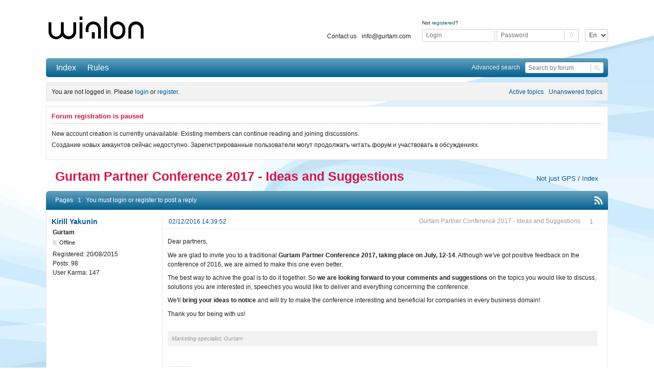

--- FILE ---
content_type: text/html; charset=utf-8
request_url: https://forum.wialon.com/viewtopic.php?pid=123600
body_size: 7774
content:
<!DOCTYPE html>
<!--[if lt IE 7 ]> <html class="oldie ie6" lang="en" dir="ltr"> <![endif]-->
<!--[if IE 7 ]>    <html class="oldie ie7" lang="en" dir="ltr"> <![endif]-->
<!--[if IE 8 ]>    <html class="oldie ie8" lang="en" dir="ltr"> <![endif]-->
<!--[if gt IE 8]><!--> <html lang="en" dir="ltr"> <!--<![endif]-->
<head>
<meta charset="utf-8" />
<script src="/block.js"></script>
<!-- Google Tag Manager -->
<script>(function(w,d,s,l,i){w[l]=w[l]||[];w[l].push(
{'gtm.start': new Date().getTime(),event:'gtm.js'}
);var f=d.getElementsByTagName(s)[0],
j=d.createElement(s),dl=l!='dataLayer'?'&l='+l:'';j.async=true;j.src=
'https://www.googletagmanager.com/gtm.js?id='+i+dl;f.parentNode.insertBefore(j,f);
})(window,document,'script','dataLayer','GTM-5XSZZBC');</script>
<!-- End Google Tag Manager -->

<script src='https://app.secureprivacy.ai/script/65d5e4f8ec0fdfbd812afd61.js'></script>

<meta name="ROBOTS" content="NOINDEX, FOLLOW" />
<title>Gurtam Partner Conference 2017 - Ideas and Suggestions | Wialon forum</title>
<link rel="alternate" type="application/rss+xml" href="https://forum.wialon.com/extern.php?action=feed&amp;tid=10696&amp;type=rss" title="RSS" />
<link rel="alternate" type="application/atom+xml" href="https://forum.wialon.com/extern.php?action=feed&amp;tid=10696&amp;type=atom" title="ATOM" />
<link rel="search" href="https://forum.wialon.com/search.php" title="Search" />
<link rel="author" href="https://forum.wialon.com/userlist.php" title="User list" />

<link rel="stylesheet" type="text/css" media="screen" href="https://forum.wialon.com/extensions/pun_karma/styles.css" />
<link rel="canonical" href="https://forum.wialon.com/viewtopic.php?id=10696" />
<link rel="stylesheet" type="text/css" media="screen" href="https://forum.wialon.com/style/Oxygen/Oxygen.min.css?v=672fd36bd05306fae74d47a0c204d6ab" />
<link rel="stylesheet" type="text/css" media="screen" href="https://forum.wialon.com/extensions/gurtam_collapse_categories/css/gurtam_collapse_categories.css?v=b81233ffe2ba1e5ca2babcfa26c20073" />
<link rel="stylesheet" type="text/css" media="screen" href="https://forum.wialon.com/extensions/gurtam_design/js/selectric/style.css?v.1" />
<link rel="stylesheet" type="text/css" media="screen" href="https://forum.wialon.com/extensions/gurtam_design/css/Gurtam.min.css?v.1.4" />
<link rel="stylesheet" type="text/css" media="screen" href="https://forum.wialon.com/extensions/pun_bbcode/css/Oxygen/pun_bbcode.min.css?v=b81233ffe2ba1e5ca2babcfa26c20073" />
<link rel="stylesheet" type="text/css" media="screen" href="https://forum.wialon.com/extensions/pun_bbcode_gurtam/css/Oxygen/pun_bbcode_gurtam.min.css?v=b81233ffe2ba1e5ca2babcfa26c20073" />
<link rel="stylesheet" type="text/css" media="all" href="https://forum.wialon.com/extensions/gurtam_userslist/css/gurtam_userslist.css?v=b81233ffe2ba1e5ca2babcfa26c20073" />
<link rel="stylesheet" type="text/css" media="all" href="https://forum.wialon.com/extensions/pun_attachment/css/Oxygen/style.css?v=b81233ffe2ba1e5ca2babcfa26c20073" />
<link rel="stylesheet" type="text/css" media="all" href="https://forum.wialon.com/extensions/pun_attachment/bower_components/blueimp-gallery/css/blueimp-gallery.css?v=b81233ffe2ba1e5ca2babcfa26c20073" />
<link rel="stylesheet" type="text/css" media="all" href="https://forum.wialon.com/extensions/pun_attachment/bower_components/blueimp-gallery/css/blueimp-gallery-indicator.css?v=b81233ffe2ba1e5ca2babcfa26c20073" />
<noscript><style>#pun_bbcode_bar { display: none; }</style></noscript>
<style>#pun_bbcode_bar #pun_bbcode_button_fancy_spoiler.image{background:url("https://forum.wialon.com/extensions/fancy_spoiler/css/Oxygen/img/spoiler.png") 50% 50% no-repeat}.fancy_spoiler_switcher{border:solid 1px #eee!important;border-radius:.2em;background:#fff;padding:.5em .75em;margin:.75em 1em}.fancy_spoiler_switcher_header{color:#cb4b16;cursor:pointer;-moz-user-select:none;-webkit-user-select:none;user-select:none}.fancy_spoiler{margin-top:.7em!important;padding-top:.7em!important;color:#333;border-top:dashed 1px #eee!important}</style>
<style>#pun_bbcode_bar #pun_bbcode_button_fancy_media.image { background: url("https://forum.wialon.com/extensions/fancy_media/css/Oxygen/img/media.png") 50% 50% no-repeat; }</style>
<link rel="stylesheet" type="text/css" media="all" href="https://forum.wialon.com/extensions/topic_month_views/css/topic_month_views.css?v=b81233ffe2ba1e5ca2babcfa26c20073" />
<link rel="stylesheet" type="text/css" media="screen" href="https://forum.wialon.com/extensions/fancy_scroll_to_top/css/Oxygen/fancy_scroll_to_top.min.css?v=b81233ffe2ba1e5ca2babcfa26c20073" />
<link rel="stylesheet" type="text/css" media="all" href="https://forum.wialon.com/extensions/gurtam_keep_track_forums_and_topics/css/gurtam_keep_track_forums_and_topics.css?v=b81233ffe2ba1e5ca2babcfa26c20073" />
<link rel="stylesheet" type="text/css" media="all" href="https://forum.wialon.com/extensions/fancy_prettify/css/Oxygen/fancy_prettify.min.css?v=b81233ffe2ba1e5ca2babcfa26c20073" />
<style>.fancy_spoiler { display: none; padding: .35em 0; }</style>
<noscript><style>.fancy_spoiler {
							display: block;
							padding: 0.35em 0;
							border: none !important;
							margin: 0 !important;
						}

						.fancy_spoiler_switcher {
							border: none !important;
							background: inherit !important;
							margin: 0 !important;
							padding: 0;
						}

						.fancy_spoiler_switcher_header {
							display: none;
						}</style></noscript>
<link rel="stylesheet" type="text/css" media="all" href="https://forum.wialon.com/extensions/gurtam_language_partitions/css/gurtam_language_partitions.css?v=b81233ffe2ba1e5ca2babcfa26c20073" />
<style>.entry-content div.fancy_media_player {
						max-width: 60em !important;
						overflow: none !important; }</style>
<link rel="stylesheet" type="text/css" media="all" href="https://forum.wialon.com/extensions/gurtam_fix_topic/css/Oxygen/style.css?v=b81233ffe2ba1e5ca2babcfa26c20073" />
<link rel="stylesheet" type="text/css" media="all" href="https://forum.wialon.com/extensions/products/css/Oxygen/products.css?v=b81233ffe2ba1e5ca2babcfa26c20073" />
<link rel="stylesheet" type="text/css" media="all" href="https://forum.wialon.com/extensions/gurtam_stats/vendor/picker.js/themes/classic.css?v=b81233ffe2ba1e5ca2babcfa26c20073" />
<link rel="stylesheet" type="text/css" media="all" href="https://forum.wialon.com/extensions/gurtam_stats/vendor/picker.js/themes/classic.date.css?v=b81233ffe2ba1e5ca2babcfa26c20073" />
<link rel="stylesheet" type="text/css" media="all" href="https://forum.wialon.com/extensions/pun_attachment/css/Oxygen/pun_attachment.min.css?v=b81233ffe2ba1e5ca2babcfa26c20073" />
<link rel="stylesheet" type="text/css" media="screen" href="https://forum.wialon.com/extensions/gurtam_topic_tags/style/Oxygen/pun_tags.css?v=b81233ffe2ba1e5ca2babcfa26c20073" />
<link rel="stylesheet" type="text/css" media="screen" href="https://forum.wialon.com/extensions/fancy_stop_spam/css/Oxygen/fancy_stop_spam.css?v=b81233ffe2ba1e5ca2babcfa26c20073" />

</head>
<body>
	<!-- Google Tag Manager (noscript) -->
	<noscript><iframe src="https://www.googletagmanager.com/ns.html?id=GTM-5XSZZBC" height="0" width="0" style="display:none;visibility:hidden"></iframe></noscript>
	<!-- End Google Tag Manager (noscript) -->

	<div id="brd-messages" class="brd"></div>

	<div id="brd-wrap" class="brd">
	<div id="brd-viewtopic" class="brd-page paged-page">
	<div id="brd-head" class="gen-content">
		<p id="brd-access"><a href="#brd-main">Skip to forum content</a></p>
		<p id="brd-title"><div id="brd-title-logo"><a href="/"><img src="/img/logo/wialon.svg"></a></div><div id="brd-title-login"><select class="without_selectric languageSelect"><option>En</option><option>Ru</option><option>Es</option></select>
                                <form action="https://forum.wialon.com/login.php" method="post" autocomplete="off">
                                    <p>Not <a href="https://forum.wialon.com/register.php">registered</a>?</p>
                                    <div class="brd-title-login-div">
                                        <input type="text" maxlength="25" name="req_username" placeholder="Login"/>
                                        <input type="password" name="req_password" placeholder="Password"/>
                                        <input type="submit" value=""/>
                                        <input type="hidden" value="7f18be3c7dff888fb1e46c6be76a18919da18a8f" name="csrf_token" />
                                        <input type="hidden" value="1" name="save_pass" />
                                        <input type="hidden" value="1" name="form_sent" />
                                    </div>
                                </form><ul class="header-links"><li><a href="https://gurtam.com/en/contacts">Contact us</a></li><li><a href="mailto:info@gurtam.com">info@gurtam.com</a></li></ul></div></p>
		
	</div>
	<div id="brd-navlinks" class="gen-content">
		<ul>
		<li id="navindex"><a href="https://forum.wialon.com/">Index</a></li>
		<li id="navrules"><a href="https://forum.wialon.com/misc.php?action=rules">Rules</a></li>
	</ul>
		
        <div id="search-field"><div class="advanced_search"><a href="https://forum.wialon.com/search.php?advanced=1">Advanced search</a></div><form action="/search.php"><input type="hidden" name="action" value="search"/><input type="text" name="keywords" placeholder="Search by forum"/><input type="submit" value=""/></form></div>
	</div>
	<div id="brd-visit" class="gen-content">
		<p id="welcome"><span>You are not logged in.</span> <span>Please <a href="/login.php">login</a> or <a href="/register.php">register</a>.</span></p>
		<p id="visit-links" class="options"><span id="visit-recent" class="first-item"><a href="https://forum.wialon.com/search.php?action=show_recent" title="Find topics which contain recent posts.">Active topics</a></span> <span id="visit-unanswered"><a href="https://forum.wialon.com/search.php?action=show_unanswered" title="Find topics which have not been replied to.">Unanswered topics</a></span></p>
	</div>
		<div class="hc-banner">
            <!-- hc_banner -->
		</div>
		<!--<div>-->
           <!-- gurtam 22th anniversary -->
		<!--</div>-->
	<div>
		<!-- gurtam 3,5 mln unit was connected -->
	</div>
		<div id="brd-announcement" class="gen-content">
	<h1 class="hn"><span>Forum registration is paused</span></h1>
	<div class="content"><p>New account creation is currently unavailable. Existing members can continue reading and joining discussions.<br/>
<hr/>
Создание новых аккаунтов сейчас недоступно. Зарегистрированные пользователи могут продолжать читать форум и участвовать в обсуждениях.</p></div>
</div>

	<div class="hr"><hr /></div>
	<div id="brd-main">
		<h1 class="main-title"><a class="permalink" href="https://forum.wialon.com/viewtopic.php?id=10696" rel="bookmark" title="Gurtam Partner Conference 2017 - Ideas and Suggestions">Gurtam Partner Conference 2017 - Ideas and Suggestions</a></h1>

		<div id="brd-crumbs-top" class="crumbs">
	<p><div class="crumb crumb-main">Gurtam Partner Conference 2017 - Ideas and Suggestions</div><div class="crumb-other"><span class="crumb"><a href="https://forum.wialon.com/viewforum.php?id=69">Not just GPS</a><span> / </span></span> <span class="crumb"><a href="https://forum.wialon.com/">Index</a></span> </div></p>
</div>
		
		<div id="brd-pagepost-top" class="main-pagepost gen-content">
	<p class="paging"><span class="pages">Pages</span> <strong class="first-item">1</strong></p>
	<p class="posting">You must <a href="https://forum.wialon.com/login.php">login</a> or <a href="https://forum.wialon.com/register.php">register</a> to post a reply</p>
	<span class="feed first-item"><a class="feed" href="https://forum.wialon.com/extern.php?action=feed&amp;tid=10696&amp;type=rss"></a></span>
</div>
		<div class="main-head">
		<span class="hn db"><span></span></span>
	</div>
    	<div id="forum69" class="main-content main-topic">
		<div class="post odd firstpost topicpost" style="position: relative;">
			<div id="p123411" class="posthead">
				<div class="hn post-ident">
                    <span class="post-num">1</span><span class="post-byline"><span>Topic by </span><a class="user-quote" data-user-id="78650" data-user-id="78650" title="Quote user" href="#">Kirill Yakunin</a></span>                    <h2><span class="post-link"><a class="permalink" rel="bookmark" title="Gurtam Partner Conference 2017 - Ideas and Suggestions" href="https://forum.wialon.com/viewtopic.php?pid=123411#p123411">02/12/2016 14:39:52</a></span><span class="post-title topic-subject">Gurtam Partner Conference 2017 - Ideas and Suggestions</span></h2>
                                    </div>
			</div>
			<div class="postbody">
				<div class="post-author">
					<ul class="author-ident">
						<li class="username"><a title="Go to Kirill Yakunin's profile" href="https://forum.wialon.com/profile.php?id=78650">Kirill Yakunin</a></li>
						<li class="usertitle"><span>Gurtam</span></li>
						<li class="userstatus"><span>Offline</span></li>
					</ul>
					<ul class="author-info">
						<li><span>Registered: <strong>20/08/2015</strong></span></li>
						<li><span>Posts: <strong>98</strong></span></li>
						<li><span>User Karma: <strong>147</strong></span></li>
					</ul>
				</div>
				<div class="post-entry">
					<h4 id="pc123411" class="entry-title hn">Topic: Gurtam Partner Conference 2017 - Ideas and Suggestions</h4>
					<div class="entry-content">
						<p>Dear partners,</p><p>We are glad to invite you to a traditional <strong>Gurtam Partner Conference 2017, taking place on July, 12-14</strong>. Although we&#039;ve got positive feedback on the conference of 2016, we are aimed to make this one even better. </p><p>The best way to achive the goal is to do it together. So <strong>we are looking forward to your comments and suggestions</strong> on the topics you would like to discuss, solutions you are interested in, speeches you would like to deliver and everything concerning the conference. </p><p>We&#039;ll <strong>bring your ideas to notice</strong> and will try to make the conference interesting and beneficial for companies in every business domain!</p><p>Thank you for being with us!</p>
						<div class="sig-content"><span class="sig-line"><!-- --></span>Marketing specialist, Gurtam</div>
					</div>
				</div>
			</div>
			<div class="postfoot">
				<div class="post-options">
					<p class="post-contacts"><span class="user-profile"><a href="https://forum.wialon.com/profile.php?id=78650">Profile</a></span></p>
					<p class="voted_users pk_tooltip"><a href="https://forum.wialon.com/profile.php?id=2917">wwbusch aka Buwo</a>, <a href="https://forum.wialon.com/profile.php?id=18259">smal</a>, <a href="https://forum.wialon.com/profile.php?id=19368">Olga Filonchuk</a>, <a href="https://forum.wialon.com/profile.php?id=36650">Chaplinskaya Ekaterina</a>, <a href="https://forum.wialon.com/profile.php?id=42228">ysv</a>, <a href="https://forum.wialon.com/profile.php?id=81806">anis</a>, <a href="https://forum.wialon.com/profile.php?id=116013">vave</a></p><div class="post-karma-wrap pk_tooltip"><span class="post-karma"><span class="post-counter">+7</span><a class="disactive-plus" href="" title = "You don't have enough rights for taking part in voting." onclick = "javascript: return false;"></a></span></div>
				</div>
			</div>
		</div>
		<div class="post even replypost" style="position: relative;">
			<div id="p123433" class="posthead">
				<div class="hn post-ident">
                    <span class="post-num">2</span><span class="post-byline"><span>Reply by </span><a class="user-quote" data-user-id="2917" data-user-id="2917" title="Quote user" href="#">wwbusch aka Buwo</a></span>                    <h2><span class="post-link"><a class="permalink" rel="bookmark" title="Gurtam Partner Conference 2017 - Ideas and Suggestions" href="https://forum.wialon.com/viewtopic.php?pid=123433#p123433">02/12/2016 20:32:17</a></span><span class="post-title topic-subject">Gurtam Partner Conference 2017 - Ideas and Suggestions</span></h2>
                                    </div>
			</div>
			<div class="postbody">
				<div class="post-author">
					<ul class="author-ident">
						<li class="useravatar"><img src="https://forum.wialon.com/img/avatars/2917.jpg" width="164" height="164" alt="wwbusch aka Buwo" /></li>
						<li class="username"><a title="Go to wwbusch aka Buwo's profile" href="https://forum.wialon.com/profile.php?id=2917">wwbusch aka Buwo</a></li>
						<li class="usertitle"><span>Gurtam Partner</span></li>
						<li class="userstatus"><span>Offline</span></li>
					</ul>
					<ul class="author-info">
						<li><span>From: <strong>Hamburg / Germany</strong></span></li>
						<li><span>Registered: <strong>18/11/2011</strong></span></li>
						<li><span>Posts: <strong>916</strong></span></li>
						<li><span>User Karma: <strong>412</strong></span></li>
					</ul>
				</div>
				<div class="post-entry">
					<h4 id="pc123433" class="entry-title hn">Re: Gurtam Partner Conference 2017 - Ideas and Suggestions</h4>
					<div class="entry-content">
						<p>would like to have some best practice workshop... in generall workshops are interesting...<br />also the time for looking for new hardware was was not enough for me this year...</p><p>so waiting for july 2017 ;-)<br />Wolf</p>
						<div class="sig-content"><span class="sig-line"><!-- --></span>Politeness dictates it to write his name on a post</div>
					</div>
				</div>
			</div>
			<div class="postfoot">
				<div class="post-options">
					<p class="post-contacts"><span class="user-url first-item"><a class="external" href="http://www.mycarcontrol.de"><span>wwbusch aka Buwo's</span> Website</a></span> <span class="user-profile"><a href="https://forum.wialon.com/profile.php?id=2917">Profile</a></span></p>
					<p class="voted_users pk_tooltip"><a href="https://forum.wialon.com/profile.php?id=17775">Volha Smirnova</a>, <a href="https://forum.wialon.com/profile.php?id=19368">Olga Filonchuk</a>, <a href="https://forum.wialon.com/profile.php?id=42228">ysv</a></p><div class="post-karma-wrap pk_tooltip"><span class="post-karma"><span class="post-counter">+3</span><a class="disactive-plus" href="" title = "You don't have enough rights for taking part in voting." onclick = "javascript: return false;"></a></span></div>
				</div>
			</div>
		</div>
		<div class="post odd replypost" style="position: relative;">
			<div id="p123565" class="posthead">
				<div class="hn post-ident">
                    <span class="post-num">3</span><span class="post-byline"><span>Reply by </span><a class="user-quote" data-user-id="1107" data-user-id="1107" title="Quote user" href="#">online</a></span>                    <h2><span class="post-link"><a class="permalink" rel="bookmark" title="Gurtam Partner Conference 2017 - Ideas and Suggestions" href="https://forum.wialon.com/viewtopic.php?pid=123565#p123565">05/12/2016 21:13:41</a></span><span class="post-title topic-subject">Gurtam Partner Conference 2017 - Ideas and Suggestions</span></h2>
                                    </div>
			</div>
			<div class="postbody">
				<div class="post-author">
					<ul class="author-ident">
						<li class="useravatar"><img src="https://forum.wialon.com/img/avatars/1107.jpg" width="164" height="53" alt="online" /></li>
						<li class="username"><a title="Go to online's profile" href="https://forum.wialon.com/profile.php?id=1107">online</a></li>
						<li class="usertitle"><span>Gurtam Partner</span></li>
						<li class="userstatus"><span>Offline</span></li>
					</ul>
					<ul class="author-info">
						<li><span>From: <strong>Украина, Киев</strong></span></li>
						<li><span>Registered: <strong>29/01/2011</strong></span></li>
						<li><span>Posts: <strong>36</strong></span></li>
						<li>Products:  <a class="marked wialon_hosting" href="#" onclick="javascript: return false;" title="Wialon Hosting: Web-based GPS fleet tracking system" style="cursor: default;background-color: #ED2652">Wialon Hosting</a><a class="marked wialon_pro" href="#" onclick="javascript: return false;" title="Wialon Pro: Server GPS fleet tracking solution" style="cursor: default;background-color: #00608F">Wialon Pro</a><a class="marked wialon_local" href="#" onclick="javascript: return false;" title="Wialon Local: Server solution for GPS tracking" style="cursor: default;background-color: #87d3dc">Wialon Local</a><a class="marked flespi" href="#" onclick="javascript: return false;" title="flespi: Telematics backend platform" style="cursor: default;background-color: #ff001f">flespi</a></li>
						<li><span>User Karma: <strong>1</strong></span></li>
					</ul>
				</div>
				<div class="post-entry">
					<h4 id="pc123565" class="entry-title hn">Re: Gurtam Partner Conference 2017 - Ideas and Suggestions</h4>
					<div class="entry-content">
						<p>Eastern Europe can also participate ?</p>
						<div class="sig-content"><span class="sig-line"><!-- --></span>C уважением, Роман<br />ООО Ю ОНЛАЙН Украина<br /><a href="http://www.uonline.com.ua" rel="nofollow">www.uonline.com.ua</a><br /><a href="http://www.виалон.com" rel="nofollow">www.виалон.com</a></div>
					</div>
				</div>
			</div>
			<div class="postfoot">
				<div class="post-options">
					<p class="post-contacts"><span class="user-url first-item"><a class="external" href="http://www.uonline.com.ua"><span>online's</span> Website</a></span> <span class="user-profile"><a href="https://forum.wialon.com/profile.php?id=1107">Profile</a></span></p>
					<div class="post-karma-wrap pk_tooltip"><span class="post-karma"><span class="post-counter">0</span><a class="disactive-plus" href="" title = "You don't have enough rights for taking part in voting." onclick = "javascript: return false;"></a></span></div>
				</div>
			</div>
		</div>
		<div class="post even replypost" style="position: relative;">
			<div id="p123586" class="posthead">
				<div class="hn post-ident">
                    <span class="post-num">4</span><span class="post-byline"><span>Reply by </span><a class="user-quote" data-user-id="17775" data-user-id="17775" title="Quote user" href="#">Volha Smirnova</a></span>                    <h2><span class="post-link"><a class="permalink" rel="bookmark" title="Gurtam Partner Conference 2017 - Ideas and Suggestions" href="https://forum.wialon.com/viewtopic.php?pid=123586#p123586">06/12/2016 09:56:34</a></span><span class="post-title topic-subject">Gurtam Partner Conference 2017 - Ideas and Suggestions</span></h2>
                                    </div>
			</div>
			<div class="postbody">
				<div class="post-author">
					<ul class="author-ident">
						<li class="username"><a title="Go to Volha Smirnova's profile" href="https://forum.wialon.com/profile.php?id=17775">Volha Smirnova</a></li>
						<li class="usertitle"><span>Gurtam</span></li>
						<li class="userstatus"><span>Offline</span></li>
					</ul>
					<ul class="author-info">
						<li><span>From: <strong>Minsk, Belarus</strong></span></li>
						<li><span>Registered: <strong>10/04/2013</strong></span></li>
						<li><span>Posts: <strong>33</strong></span></li>
						<li><span>User Karma: <strong>17</strong></span></li>
					</ul>
				</div>
				<div class="post-entry">
					<h4 id="pc123586" class="entry-title hn">Re: Gurtam Partner Conference 2017 - Ideas and Suggestions</h4>
					<div class="entry-content">
						<div class="quotebox"><cite>online wrote:</cite><blockquote><p>Eastern Europe can also participate ?</p></blockquote></div><p>partners from Eastern Europe will be invited to participate in the Telematics 2017 RU, to be held in August. <br /><a href="https://gurtam.com/ru/marketing" >https://gurtam.com/ru/marketing</a></p>
						<div class="sig-content"><span class="sig-line"><!-- --></span>Best,<br />Volha Smirnova<br />Sales Middle East<br />Gurtam</div>
					</div>
				</div>
			</div>
			<div class="postfoot">
				<div class="post-options">
					<p class="post-contacts"><span class="user-profile"><a href="https://forum.wialon.com/profile.php?id=17775">Profile</a></span></p>
					<div class="post-karma-wrap pk_tooltip"><span class="post-karma"><span class="post-counter">0</span><a class="disactive-plus" href="" title = "You don't have enough rights for taking part in voting." onclick = "javascript: return false;"></a></span></div>
				</div>
			</div>
		</div>
		<div class="post odd replypost" style="position: relative;">
			<div id="p123600" class="posthead">
				<div class="hn post-ident">
                    <span class="post-num">5</span><span class="post-byline"><span>Reply by </span><a class="user-quote" data-user-id="639" data-user-id="639" title="Quote user" href="#">GoGPS</a></span>                    <h2><span class="post-link"><a class="permalink" rel="bookmark" title="Gurtam Partner Conference 2017 - Ideas and Suggestions" href="https://forum.wialon.com/viewtopic.php?pid=123600#p123600">06/12/2016 11:38:54</a></span><span class="post-title topic-subject">Gurtam Partner Conference 2017 - Ideas and Suggestions</span></h2>
                                    </div>
			</div>
			<div class="postbody">
				<div class="post-author">
					<ul class="author-ident">
						<li class="username"><a title="Go to GoGPS's profile" href="https://forum.wialon.com/profile.php?id=639">GoGPS</a></li>
						<li class="usertitle"><span>Gurtam Partner</span></li>
						<li class="userstatus"><span>Offline</span></li>
					</ul>
					<ul class="author-info">
						<li><span>From: <strong>Tallinn</strong></span></li>
						<li><span>Registered: <strong>08/11/2010</strong></span></li>
						<li><span>Posts: <strong>1,998</strong></span></li>
						<li>Products:  <a class="marked wialon_local" href="#" onclick="javascript: return false;" title="Wialon Local: Server solution for GPS tracking" style="cursor: default;background-color: #87d3dc">Wialon Local</a></li>
						<li><span>User Karma: <strong>197</strong></span></li>
					</ul>
				</div>
				<div class="post-entry">
					<h4 id="pc123600" class="entry-title hn">Re: Gurtam Partner Conference 2017 - Ideas and Suggestions</h4>
					<div class="entry-content">
						<p><strong>Volha Smirnova</strong> <br />We want participate in the Telematics 2017 RU</p><p>This is possible?</p>
						<div class="sig-content"><span class="sig-line"><!-- --></span>Eduard Vald / GoGPS Service<br /><a href="http://www.gogps.eu" rel="nofollow">www.gogps.eu</a><br />eduard.vald@gogps.eu</div>
					</div>
				</div>
			</div>
			<div class="postfoot">
				<div class="post-options">
					<p class="post-contacts"><span class="user-url first-item"><a class="external" href="http://www.gogps.eu"><span>GoGPS's</span> Website</a></span> <span class="user-profile"><a href="https://forum.wialon.com/profile.php?id=639">Profile</a></span></p>
					<div class="post-karma-wrap pk_tooltip"><span class="post-karma"><span class="post-counter">0</span><a class="disactive-plus" href="" title = "You don't have enough rights for taking part in voting." onclick = "javascript: return false;"></a></span></div>
				</div>
			</div>
		</div>
		<div class="post even replypost" style="position: relative;">
			<div id="p125375" class="posthead">
				<div class="hn post-ident">
                    <span class="post-num">6</span><span class="post-byline"><span>Reply by </span><a class="user-quote" data-user-id="126535" data-user-id="126535" title="Quote user" href="#">peterchalhoub</a></span>                    <h2><span class="post-link"><a class="permalink" rel="bookmark" title="Gurtam Partner Conference 2017 - Ideas and Suggestions" href="https://forum.wialon.com/viewtopic.php?pid=125375#p125375">11/01/2017 20:03:44</a></span><span class="post-title topic-subject">Gurtam Partner Conference 2017 - Ideas and Suggestions</span></h2>
                                    </div>
			</div>
			<div class="postbody">
				<div class="post-author">
					<ul class="author-ident">
						<li class="username"><a title="Go to peterchalhoub's profile" href="https://forum.wialon.com/profile.php?id=126535">peterchalhoub</a></li>
						<li class="usertitle"><span>Wialon fan club</span></li>
						<li class="userstatus"><span>Offline</span></li>
					</ul>
					<ul class="author-info">
						<li><span>From: <strong>Lebanon</strong></span></li>
						<li><span>Registered: <strong>11/01/2017</strong></span></li>
						<li><span>Posts: <strong>10</strong></span></li>
						<li><span>User Karma: <strong>4</strong></span></li>
					</ul>
				</div>
				<div class="post-entry">
					<h4 id="pc125375" class="entry-title hn">Re: Gurtam Partner Conference 2017 - Ideas and Suggestions</h4>
					<div class="entry-content">
						<p>Looking forward to it <img src="https://forum.wialon.com/img/smilies/smile.png" width="15" height="15" alt="smile" />)</p>
					</div>
				</div>
			</div>
			<div class="postfoot">
				<div class="post-options">
					<p class="post-contacts"><span class="user-profile"><a href="https://forum.wialon.com/profile.php?id=126535">Profile</a></span></p>
					<p class="voted_users pk_tooltip"><a href="https://forum.wialon.com/profile.php?id=2917">wwbusch aka Buwo</a></p><div class="post-karma-wrap pk_tooltip"><span class="post-karma"><span class="post-counter">+1</span><a class="disactive-plus" href="" title = "You don't have enough rights for taking part in voting." onclick = "javascript: return false;"></a></span></div>
				</div>
			</div>
		</div>
		<div class="post odd lastpost replypost" style="position: relative;">
			<div id="p130028" class="posthead">
				<div class="hn post-ident">
                    <span class="post-num">7</span><span class="post-byline"><span>Reply by </span><a class="user-quote" data-user-id="6404" data-user-id="6404" title="Quote user" href="#">Anna from Gurtam</a></span>                    <h2><span class="post-link"><a class="permalink" rel="bookmark" title="Gurtam Partner Conference 2017 - Ideas and Suggestions" href="https://forum.wialon.com/viewtopic.php?pid=130028#p130028">21/03/2017 12:00:11</a></span><span class="post-title topic-subject">Gurtam Partner Conference 2017 - Ideas and Suggestions</span></h2>
                                    </div>
			</div>
			<div class="postbody">
				<div class="post-author">
					<ul class="author-ident">
						<li class="useravatar"><img src="https://forum.wialon.com/img/avatars/6404.png" width="164" height="29" alt="Anna from Gurtam" /></li>
						<li class="username"><a title="Go to Anna from Gurtam's profile" href="https://forum.wialon.com/profile.php?id=6404">Anna from Gurtam</a></li>
						<li class="usertitle"><span>Gurtam</span></li>
						<li class="userstatus"><span>Offline</span></li>
					</ul>
					<ul class="author-info">
						<li><span>From: <strong>Moscow</strong></span></li>
						<li><span>Registered: <strong>23/04/2012</strong></span></li>
						<li><span>Posts: <strong>344</strong></span></li>
						<li><span>User Karma: <strong>145</strong></span></li>
					</ul>
				</div>
				<div class="post-entry">
					<h4 id="pc130028" class="entry-title hn">Re: Gurtam Partner Conference 2017 - Ideas and Suggestions</h4>
					<div class="entry-content">
						<p>The <strong><a href="http://telematics2017.com/" rel="nofollow">Gurtam Partner conference website</a></strong> has been released and the <strong>registration is already open</strong>: just fill in a short online application form. Application deadline is June 1, 2017.&nbsp; You can also ask any questions concerning the event at <a href="http://marketing@gurtam.com" >marketing@gurtam.com</a>. And join the event on <a href="https://www.facebook.com/events/2081988442027692/" rel="nofollow">Facebook</a> to get the latest information on Gurtam Partner Conference.</p>
					</div>
				</div>
			</div>
			<div class="postfoot">
				<div class="post-options">
					<p class="post-contacts"><span class="user-url first-item"><a class="external" href="http://www.facebook.com/glonassova"><span>Anna from Gurtam's</span> Website</a></span> <span class="user-profile"><a href="https://forum.wialon.com/profile.php?id=6404">Profile</a></span></p>
					<div class="post-karma-wrap pk_tooltip"><span class="post-karma"><span class="post-counter">0</span><a class="disactive-plus" href="" title = "You don't have enough rights for taking part in voting." onclick = "javascript: return false;"></a></span></div>
				</div>
			</div>
		</div>
	</div>

	<div class="main-foot">
		<span class="hn db"><span><span class="item-info">Posts: 7</span></span></span>
	</div>
		<div id="brd-pagepost-end" class="main-pagepost gen-content">
	<p class="paging"><span class="pages">Pages</span> <strong class="first-item">1</strong></p>
	<p class="posting">You must <a href="https://forum.wialon.com/login.php">login</a> or <a href="https://forum.wialon.com/register.php">register</a> to post a reply</p>
	<span class="feed first-item"><a class="feed" href="https://forum.wialon.com/extern.php?action=feed&amp;tid=10696&amp;type=rss"></a></span>
</div>
		<div id="brd-crumbs-end" class="crumbs">
	<p><div class="crumb crumb-main">Gurtam Partner Conference 2017 - Ideas and Suggestions</div><div class="crumb-other"><span class="crumb"><a href="https://forum.wialon.com/viewforum.php?id=69">Not just GPS</a><span> / </span></span> <span class="crumb"><a href="https://forum.wialon.com/">Index</a></span> </div></p>
</div>
	</div>
		<!-- forum_qpost -->
		<!-- forum_info -->
	<div class="hr"><hr /></div>
	<div id="brd-about">
		<div id="footer">
                <div class="top-block">
                    <span class="pull-left copyright">© Gurtam; <a href="mailto: info@gurtam.com">info@gurtam.com</a></span>
                    <a href="https://gurtam.com"><span class="pull-right mini-logo"></span></a>
                </div>
                <div class="bottom-block">
                    <ul class="icons pull-left">
                        <li><a target="_blank" href="https://www.facebook.com/Wialon.platform" class="fb"></a></li>
                        <li><a target="_blank" href="https://www.linkedin.com/showcase/wialon" class="in"></a></li>
                        <li><a target="_blank" href="https://www.youtube.com/c/GurtamEn" class="yu"></a></li>
                        <li><a target="_blank" href="https://instagram.com/wialon_team/" class="inst"></a></li>
                    </ul>
                    <ul class="links pull-right">
                    <li class="delimiter"></li><li><a target="_blank" href="https://gurtam.com/en/blog">Blog</a></li><li class="delimiter"></li><li><a target="_blank" href="https://gurtam.com/en/about">About</a></li><li class="delimiter"></li><li><a target="_blank" href="https://wialon.com/en/privacy-policy">Privacy policy</a></li><li class="delimiter"></li><li><a target="_blank" href="https://wialon.com/en/cookie-policy">Cookie policy</a></li>                    </ul>
                </div>
            </div>
	</div>
		<!-- forum_debug -->
	</div>
	</div>
	<script>if (typeof PUNBB === 'undefined' || !PUNBB) {
		var PUNBB = {};
	}

	PUNBB.env = {
		base_url: "https://forum.wialon.com/",
		base_js_url: "https://forum.wialon.com/include/js/",
		user_lang: "English",
		user_style: "Oxygen",
		user_is_guest: "1",
		page: "viewtopic"
	};</script>
<script src="https://forum.wialon.com/include/js/min/punbb.common.min.js?v=672fd36bd05306fae74d47a0c204d6ab"></script>
<script>if (typeof PANBB === 'undefined' || !PANBB) {var PANBB = {};}PANBB.config = {};</script>
<script>
	$LAB.setOptions({AlwaysPreserveOrder:false})
	.script("https://forum.wialon.com/extensions/pun_jquery/js/jquery-1.10.2.min.js?v=b81233ffe2ba1e5ca2babcfa26c20073").wait()
	.script("https://forum.wialon.com/extensions/gurtam_topic_tags/js/main.js?v=b81233ffe2ba1e5ca2babcfa26c20073").wait()
	.wait(function () { PUNBB.pun_bbcode=(function(){return{init:function(){return true;},insert_text:function(d,h){var g,f,e=(document.all)?document.all.req_message:((document.getElementById("afocus")!==null)?(document.getElementById("afocus").req_message):(document.getElementsByName("req_message")[0]));if(!e){return false;}if(document.selection&&document.selection.createRange){e.focus();g=document.selection.createRange();g.text=d+g.text+h;e.focus();}else{if(e.selectionStart||e.selectionStart===0){var c=e.selectionStart,b=e.selectionEnd,a=e.scrollTop;e.value=e.value.substring(0,c)+d+e.value.substring(c,b)+h+e.value.substring(b,e.value.length);if(d.charAt(d.length-2)==="="){e.selectionStart=(c+d.length-1);}else{if(c===b){e.selectionStart=b+d.length;}else{e.selectionStart=b+d.length+h.length;}}e.selectionEnd=e.selectionStart;e.scrollTop=a;e.focus();}else{e.value+=d+h;e.focus();}}}};}());PUNBB.common.addDOMReadyEvent(PUNBB.pun_bbcode.init); })
	.script("https://forum.wialon.com/extensions/gurtam_collapse_categories/js/gurtam_collapse_categories.js?v=b81233ffe2ba1e5ca2babcfa26c20073").wait()
	.script("https://forum.wialon.com/extensions/fancy_prettify/js/fancy_prettify.min.js?v=b81233ffe2ba1e5ca2babcfa26c20073")
	.wait(function () { PUNBB.fancy_spoiler=(function(){function b(c){return(c.offsetWidth!==0);}function a(c){return function(){var e=c,d=e.nextSibling;if(d&&PUNBB.common.hasClass(d,"fancy_spoiler")){if(!b(d)){d.style.display="block";if(e.getAttribute("data-lang-close")){e.innerHTML="<strong>-</strong>&nbsp;"+e.getAttribute("data-lang-close");}else{e.innerHTML="<strong>-</strong>&nbsp;"+e.innerHTML.substr(24);}}else{d.style.display="none";if(e.getAttribute("data-lang-open")){e.innerHTML="<strong>+</strong>&nbsp;"+e.getAttribute("data-lang-open");}else{e.innerHTML="<strong>+</strong>&nbsp;"+e.innerHTML.substr(24);}}return false;}return true;};}return{init:function(){var c=PUNBB.common.arrayOfMatched(function(d){return(PUNBB.common.hasClass(d,"fancy_spoiler_switcher_header"));},document.getElementsByTagName("div"));PUNBB.common.map(function(d){d.onclick=a(d);},c);}};}());PUNBB.common.addDOMReadyEvent(PUNBB.fancy_spoiler.init); })
	.script("https://forum.wialon.com/extensions/pun_karma/js/main.js?v=b81233ffe2ba1e5ca2babcfa26c20073")
	.script("https://forum.wialon.com/extensions/gurtam_design/js/selectric/jquery.selectric.min.js?v.1").wait()
	.script("https://forum.wialon.com/extensions/gurtam_design/js/main.js?v.1").wait()
	.script("https://forum.wialon.com/extensions/gurtam_design/js/board.js?v.1").wait()
	.script("https://forum.wialon.com/extensions/fancy_scroll_to_top/js/fancy_scroll_to_top.min.js?v=b81233ffe2ba1e5ca2babcfa26c20073");
</script>
</body>
</html>


--- FILE ---
content_type: text/css
request_url: https://forum.wialon.com/extensions/gurtam_design/css/Gurtam.min.css?v.1.4
body_size: 20950
content:
#brd-title-login form input[type=submit],#brd-title-login form input[type=submit]:active,#brd-title-login form input[type=submit]:hover{background:url("../images/arrow.png") center center no-repeat #fff!important;top:auto}#mr-post-actions-form,#mr-topic-actions-form,.main-content{margin-bottom:0}.banner-gurtam20,.hc-banner{text-align:left}*{font-family:Arial,Helvetica,sans-serif!important}body{background:url(../images/bg.jpg) 50% 0 no-repeat fixed #fff}.brd-page.basic-page{font-size:12px}.brd{min-width:970px}#brd-wrap>div{float:none}input,select,textarea{outline:0;box-shadow:none!important}input[type=email],input[type=number],input[type=text],select,textarea{border-radius:3px;background:#fff;border:1px solid #ccc;color:#444;text-shadow:none}input[type=email]:active,input[type=email]:focus,input[type=number]:active,input[type=number]:focus,input[type=text]:active,input[type=text]:focus,textarea:focus{background:#fff;text-shadow:none}#brd-wrap input[type=submit],.newpost,.submit input[type=button],.subscribe a{background:url(../images/knopka-03_05.png) 0 -22px repeat-x #e6e6e6!important;height:1.84em;border-radius:.25em;padding:3px .95em;border:1px solid #ccc!important;text-shadow:none;color:#555!important;font-weight:400!important;position:relative;z-index:1;top:0}#brd-navlinks ul li a,.admin-menu a,.main-menu a{text-shadow:none!important;color:#fff!important}#brd-wrap input[type=submit]:active,#brd-wrap input[type=submit]:hover,.newpost:hover,.submit input[type=button]:active,.submit input[type=button]:hover,.subscribe a:hover{background-position:0 0!important;color:#4d4d4d!important;text-decoration:none!important;text-shadow:none!important;top:0}#footer .bottom-block .links a,#footer .top-block .copyright a{text-decoration:underline;color:#333}.newpost,.newpost:active,.newpost:hover,.subscribe a{border:0!important}#brd-head{background:rgba(0,0,0,0);border:none;padding:1em 0;margin-bottom:1.5em}.main-content,.main-content .post,.main-content .postfoot .post-options,.main-content .sticky,.main-frm .ct-group td{background:#fff}.ct-box,.ct-group,.ct-set,.frm-group,.gen-content,.main-content,.main-item,.main-item div,.main-item li,.post .postfoot .post-options,.post .posthead .post-ident,td{border-color:#e6e6e6}#footer .bottom-block ul,.main-options{margin:0}#brd-navlinks,#brd-wrap .admin-menu,#brd-wrap .main-head,#brd-wrap .main-menu{background-color:#66a0bc;background-image:-moz-linear-gradient(bottom,#026190 0,#66a0bc 100%);background-image:-ms-linear-gradient(bottom,#026190 0,#66a0bc 100%);background-image:-o-linear-gradient(bottom,#026190 0,#66a0bc 100%);background-image:-webkit-gradient(linear,0 100%,0 0,from(#026190),to(#66a0bc));background-image:-webkit-linear-gradient(bottom,#026190 0,#66a0bc 100%);background-image:linear-gradient(bottom,#026190 0,#66a0bc 100%)}#brd-navlinks{border:none;margin-bottom:10px;border-radius:5px}#brd-navlinks ul,#footer .pull-left{float:left}#brd-navlinks ul li a{font-size:1.3em;padding:.6em .7em}#brd-navlinks ul li.isactive a,.admin-menu .active a,.main-menu .active a{background:#00608f}.admin-menu,.main-head,.main-menu{border:none;font-size:1.3em;min-height:2.344em;border-radius:.43em .43em 0 0;padding:0 .95em}.main-head .hn{text-shadow:none;padding:.55em 27em .55em 0;font-weight:700}.main-subhead .hn{padding:.68em 1.417em}.main-subhead{border:1px solid #e6e6e6;border-top:0;border-bottom:0}.main-content{border-top:1px solid #eee}.main-content.main-frm{padding:.01em}.main-content .postbody{background:#fff;padding:10px!important}.main-content .post-actions{padding-right:0}.main-content .posthead .hn{background:#fff;box-shadow:none}.main-content.main-category{padding:.583em 1.25em;border-radius:0 0 .58em .58em;border-color:#e6e6e6;border-top:0;margin-bottom:10px}#topic-review .post.firstpost,.main-content.main-topic{border-top:0}.main-content.main-forum,.main-content.main-topic{padding:.583em 1.25em;border-color:#e6e6e6}.main-content.main-extensions{border-top:0;margin-bottom:10px}.main-content .main-item{padding-top:.75em;padding-left:2.25em}.main-content .main-item:before{content:'';width:100%;clear:both;height:.83em;display:block;background:#fff;position:absolute;bottom:0;z-index:1}.main-content .main-item .info-posts strong,.main-content .main-item .info-replies strong,.main-content .main-item .info-topics strong,.main-content .main-item .info-views strong,.main-content .main-item .info-votes strong{color:#d61549;font-size:1em}.main-content .main-item .item-subject,.main-content .main-item li,.main-item .item-subject{padding-top:0}.main-content .main-item .item-subject .item-nav span{visibility:visible;position:static;left:0;top:0;line-height:1em;font-size:1em}.main-content .main-item .item-subject .hn{font-size:1.3em;margin:0 0 .19em .66em}.main-content .main-item .item-subject .hn a{color:#026190!important;font-weight:700}.main-content .main-item .item-subject p{color:#5d5d5d;font-size:1em;margin-left:.917em;margin-bottom:.25em}.main-content .main-item .icon{background:url(../images/messages.png) -62px -1px no-repeat;border:none;width:1.34em;height:1.16em;display:block;margin-top:.54em;margin-left:-2.25em}.main-content .main-item .icon.closed,.main-content .main-item .icon.normal,.main-content .main-item .icon.sticky{background-position:-62px -1px}.main-content .main-item .icon.closed.new,.main-content .main-item .icon.new{background-position:-36px -1px}.main-content .main-item .icon.sticky.closed,.main-content .main-item .icon.sticky.new{background-position:-9px -1px}.main-content .main-item .icon.sticky.closed.new{background-position:-88px -1px}#brd-PUN_STOP_BOTS_PAGE .main-subhead .hn,#brd-admin-bans #brd-pagepost-top,#brd-admin-bans .brd-pagepost-top,#brd-admin-uresults #brd-pagepost-top,#brd-crumbs-end .crumb-main,#brd-help .main-head .hn,#brd-modforum .main-head .item-info,#brd-modtopic .main-head span,#brd-pagepost-top #search-field,#brd-post .main-head span,#brd-postedit .main-head span,#brd-rules:not(.rules-article) .main-head .hn,#brd-searchposts #brd-pagepost-top,#brd-searchtopics .main-head .hn,#brd-searchtopics .main-head p.options,#brd-userlist #brd-pagepost-top,#brd-viewforum #brd-pagepost-top .subscribe,#brd-viewtopic>.main-subhead,#footer .bottom-block .links li.delimiter:first-child,.basic-page .main-subhead .subject-title,.main-content .main-item:not(.closed) .item-subject .item-status,.paged-page .main-subhead .subject-title,.post .postbody .post-entry .sig-line{display:none}.main-content .main-item.sticky .item-subject .hn a{color:#d61549!important}#brd-qpost.main-content,.main-content.main-frm+.main-subhead{border-top:1px solid #e6e6e6}.item-info .info-lastpost .di{padding:0}.item-info .info-lastpost span:nth-child(2){padding-bottom:3px}.item-info .info-lastpost,.item-info .info-lastpost span{white-space:nowrap;text-overflow:ellipsis;display:block;overflow:hidden}.basic-page .main-subhead,.paged-page .main-subhead{margin-top:-2.91em;background:0 0;border:none;color:#fff;display:block;height:2.91em}.basic-page .item-summary .info-topics,.paged-page .item-summary .info-replies{left:963.7em}#brd-searchtopics .forum-noview .info-replies,.basic-page .item-summary .info-posts,.paged-page .item-summary .info-views{left:970.6em}.basic-page .item-summary .info-lastpost,.paged-page .item-summary .info-lastpost{left:978.6em}.ext-revision .main-subhead .info-replies{left:970.7em!important}.ext-revision .main-subhead .info-views{left:976.8em!important}.ext-revision .main-subhead .info-lastpost{left:983.4em!important}.ext-revision .main-subhead .info-votes{left:963.7em!important}#brd-searchtopics .forum-noview .info-forum{left:950.6em}.item-summary{height:2.9em}.item-summary strong{padding:.7em 0}#brd-pagepost-end>.feed,#brd-pagepost-top>.feed{float:right;display:block;margin:6px -11px 0 6px;height:24px;width:24px;background:url("../images/rss.png") center no-repeat;font-size:0}#post-form+.main-subhead,.main-foot{margin-top:0}#brd-pagepost-end>.feed a,#brd-pagepost-top>.feed a{display:block;width:100%;height:100%;background:0 0;padding:0}#brd-crumbs-end .crumb-other,#brd-title-login .user-profile,#brd-viewtopic #brd-main .options span,#footer .pull-right{float:right}#search-field{display:table;float:right;height:37px}#brd-title-logo,.posting{float:left;margin-left:5px}#search-field:after{content:" ";display:block;clear:both}#search-field .advanced_search,#search-field form{display:table-cell;vertical-align:middle}#search-field .advanced_search a{text-shadow:none;padding:0}#search-field form input{border:0!important;box-sizing:border-box;-moz-box-sizing:border-box;height:21px!important;padding:3px 6px!important;vertical-align:middle}#search-field input[type=text]{color:#444;border-radius:.25em 0 0 .25em;width:10em;margin-left:10px}#search-field input[type=submit]{border:none!important;outline:0!important;width:33px;box-sizing:border-box;display:inline-block;border-radius:0 .25em .25em 0;background:url("../images/search_line.png") center center no-repeat #fff!important}#search-field input[type=submit]:active,#search-field input[type=submit]:hover{background-position:center center!important}#brd-online a,#brd-online strong,#brd-stats a,#brd-stats strong,#footer .bottom-block .links a:active,#footer .bottom-block .links a:hover{color:#d61549}#brd-online{background:0 0;border:none}#brd-stats{background:#f2f2f2;border-color:#e6e6e6}#brd-title-login{float:right;white-space:nowrap}#brd-title-logo img{width:186px;height:45px}#brd-title-login ul{list-style:none;display:block;float:right;margin-top:2.15em;margin-right:1.4em}#brd-title-login ul li{display:inline;padding:0 .42em;position:relative}#brd-title-login ul li a{color:#333}#brd-title-login ul li:first-child{border-left:none}#brd-title-login p{font-size:.8em}#brd-title-login p a{color:#00608f!important}#brd-title-login form{display:block;float:right;width:25.62em;position:relative;height:4.19em}#brd-title-login form input[type=password],#brd-title-login form input[type=text]{border-radius:.25em;border-color:#ccc;height:1.25em;width:10.56em;padding:.34em .6em;color:#b3b3b3;outline:0;box-sizing:content-box}#brd-title-login form input[type=password]{padding-right:2.1em}#brd-title-login form input:active,#brd-title-login form input:focus,#brd-title-login form input:hover{background:#fff;box-shadow:none;top:inherit}#brd-title-login form input[type=submit]{position:absolute;display:block;bottom:.25em!important;right:.3em;width:2.1em;height:1.587em;border:none!important;border-left:1px solid #c9c9c9!important;margin:0;padding:0;border-radius:0}#brd-title-login form input[type=submit],noindex:-o-prefocus{bottom:.4em}#brd-title-login .user-profile ul{margin-right:.2em}#brd-title-login .no-border,#brd-title-login .user-profile ul li,#footer .bottom-block .links li:first-child,#mr-post-actions-form .info-select,#mr-topic-actions-form .info-select,.paging a:first-child,.paging a:last-child,.paging a:nth-child(3),.paging a:nth-last-child(2){border:none}#brd-title-login .user-profile .user-profile-image{display:block;width:38px;height:38px;position:absolute;left:50%;top:50%;margin-left:-19px;margin-top:-19px}#brd-title-login .user-profile .user-profile-image-container{height:42px;position:absolute;width:42px;top:-1.1em;left:-1.3em;border:1px solid #ccc}#brd-title-login .user-profile .user-profile-image,#brd-title-login .user-profile .user-profile-image-container{border-radius:50%;background-repeat:no-repeat;background-size:contain;background-position:center;background-color:#fff}#brd-title-login .user-profile .user-profile-link{color:#00608f;padding:.25em .83em .25em 2.5em;background:#f2f2f2;border:1px solid #e6e6e6}#brd-title-login .user-profile li:first-child{margin-right:10px}#brd-title-login .user-profile #visit-pun_pm{padding:5px 2px 5px 25px;background:url('../images/messages_icon.png') 0 4px no-repeat}#brd-title-login .user-profile #visit-pun_pm a span{position:absolute;background:#da0a48;color:#fff;line-height:1em;font-weight:bolder;padding:3px 5px;min-width:10px;text-align:center;right:-9px;top:-19px}#brd-title-login .user-profile #visit-pun_pm a span:after{content:" ";display:block;position:absolute;background:url("/extensions/gurtam_notifications/img/notification_counter_triangle.png") no-repeat;width:6px;height:4px;bottom:-4px}#brd-title-login .brd-title-login-div{position:relative}.main-foot{background:#f2f2f2;border:none;border-left:1px solid #dde4eb;border-right:1px solid #dde4eb;position:relative}.main-foot,.main-foot a{text-shadow:none;color:#333!important}.main-foot .options span{padding-left:10px}.crumbs>p{display:block}.crumbs .crumb-main{display:table-cell;color:#d61549;font-weight:700;font-size:1.9em;line-height:1.1em;width:100%}.crumbs .crumb-other{display:table-cell;white-space:nowrap;vertical-align:bottom;text-align:right}#brd-viewtopic #brd-crumbs-top .crumb-main{overflow:hidden;max-width:0}#brd-pun_pm-outbox .main-content.frm,#brd-viewtopic .entry-content p{overflow:hidden}.post{border-bottom-color:#e6e6e6}.post .postbody,.post .postfoot,.post .posthead{border-color:#e6e6e6;background:#fff}.post .postbody .post-author{padding-left:0;margin-left:-18.7em}.post .postbody .post-entry .entry-content{overflow:visible}.post .postbody .post-entry .entry-content .sig-content{background:#f2f2f2;padding:6px 8px;margin-top:20px;border:0;font-style:italic}#brd-visit,.hc-banner,.post .postbody .post-entry .entry-content>.quotebox{margin:10px 0}.post .postbody .post-entry .entry-content .quotebox{border:1px dotted #9fd7f4;padding:10px}.entry-content ol,.entry-content ul{list-style-position:outside}#footer .bottom-block .icons,.post .postfoot .post-contacts,.post .posthead .post-ident .post-byline{padding-left:0}#brd-postdelete .post .posthead .post-ident .post-byline{padding-left:inherit}.select-all{font-size:.75em}#brd-qpost{margin-top:20px;position:relative}#brd-qpost .content-options{margin:0;position:absolute;right:2.8em;top:1.6em;z-index:1}#footer{margin:30px 0}#footer .top-block{border-bottom:1px solid #e6e6e6;padding-bottom:13px}#footer .top-block .copyright{color:#333;font:9px normal Arial,Tahoma,Verdana;padding-top:6px}#footer .top-block .mini-logo{background:url(/img/logo/wialon.svg) center center no-repeat;width:100%;height:25px;max-width:100px}#footer .bottom-block:after,#footer .top-block:after{content:" ";display:block;clear:both;width:100%;height:0}#footer .bottom-block{padding-top:9px;vertical-align:bottom}#footer .bottom-block ul li{list-style:none;display:inline-block}#footer .bottom-block .icons a{background:url(../images/s-icons.png) no-repeat;width:19px;height:19px;display:block}#footer .bottom-block .icons a.vk{background-position:0 0}#footer .bottom-block .icons a.vk:hover{background-position:-110px 0}#footer .bottom-block .icons a.fb{background-position:-22px 0}#footer .bottom-block .icons a.fb:hover{background-position:-132px 0}#footer .bottom-block .icons a.tw{background-position:-44px 0}#footer .bottom-block .icons a.tw:hover{background-position:-154px 0}#footer .bottom-block .icons a.in{background-position:-65px 0}#footer .bottom-block .icons a.in:hover{background-position:-175px 0}#footer .bottom-block .icons a.go{background-position:-87px 0}#footer .bottom-block .icons a.go:hover{background-position:-197px 0}#footer .bottom-block .icons a.inst{background:url('../images/instagram.png') no-repeat}#footer .bottom-block .icons a.inst:hover{background:url('../images/instagram-hover.png') no-repeat}#footer .bottom-block .icons a.yu{background:url('../images/youtube.png') no-repeat}#footer .bottom-block .icons a.yu:hover{background:url('../images/youtube-hover.png') no-repeat}#footer .bottom-block .links a{font:12px normal Arial,Tahoma,Verdana}#footer .bottom-block .links li{margin-left:8px;height:12px;line-height:12px}#footer .bottom-block .links li.delimiter{width:1px;background:#333;padding:0;height:12px;position:relative;top:2px}.profile{background:#fff!important;border:none}#brd-pagepost-end{position:relative;background-color:#66a0bc;background-image:-moz-linear-gradient(bottom,#026190 0,#66a0bc 100%);background-image:-ms-linear-gradient(bottom,#026190 0,#66a0bc 100%);background-image:-o-linear-gradient(bottom,#026190 0,#66a0bc 100%);background-image:-webkit-gradient(linear,0 100%,0 0,from(#026190),to(#66a0bc));background-image:-webkit-linear-gradient(bottom,#026190 0,#66a0bc 100%);background-image:linear-gradient(bottom,#026190 0,#66a0bc 100%);border:none;color:#fff;border-radius:0 0 .43em .43em}#brd-pagepost-end a,#post-form .ct-options a,.banner-gurtam20-text a,.posting a{color:#fff}#brd-pagepost-top{background:0 0;position:absolute;width:100%;border:0;box-sizing:border-box;-moz-box-sizing:border-box}.posting{line-height:3.15em;padding:0;color:#fff}#post-form .ct-options,.paging{color:#fff;line-height:1em}.paging{font-size:1em;height:1em;padding:1em 0}.paging .first-item{padding-right:.33em;border:0}.paging strong.first-item{border-right:1px solid #dedfdf}.paging a,.paging span,.paging strong{padding:0 .37em;color:#fff}.paging strong{color:#9fd7f4}.paging .pages{padding-right:.75em}.paging .next,.paging .prev{background:url("../images/paging-arrows.png") no-repeat;padding:.47em .42em;border:0}.paging .next{background:url("../images/paging-arrows.png") 0 -.942em no-repeat;padding:.47em .42em}.paging strong:last-child{border-right:0}.feed,.js_link,.paging,.posting{z-index:10;position:relative}.subscribe{float:right;color:#333;position:relative;line-height:37px}.subscribe a{color:#333;border:0;text-decoration:none}.subscribe a:hover{border:0}#brd-viewforum .main-head .hn,.dn{display:none!important}#mr-post-actions-form .main-options,#mr-topic-actions-form .main-options{padding-right:10px}.main-foot .options .js_link{border-color:#333;color:#333}.main-foot .options .js_link:hover{border-color:#666;color:#333}#post-form{border-top:1px solid transparent}#post-form+.main-subhead .hn{background:#ccc;margin-top:auto!important}#rules-content{border:none;padding:0}#brd-rules:not(.rules-article) #rules-content{border-bottom:1px solid #eee;padding-bottom:10px}#topic-review .post{border-left:0;border-right:0}#brd-admin-extensions-manage .main-subhead,#brd-announcement,#brd-visit{border:1px solid #e6e6e6}#topic-review .post.lastpost{border-bottom:0}#brd-viewtopic .main-content{padding:0;overflow:hidden}#brd-viewtopic .main-content .post{margin:10px;padding-bottom:10px}#brd-announcement{background:#fff;padding:10px;margin:10px 0}#brd-announcement .hn{padding-top:0;color:#d61549}#brd-visit{padding:4px 10px;background:#f2f2f2}#brd-admin-extensions-manage .main-extensions{overflow-x:hidden}#brd-searchposts .main-head .options,.userslist_adv_search{font-size:12px;text-shadow:none;line-height:25px;z-index:2;position:relative}.banner-gurtam20-text,.hc-banner-text{font-weight:700;font-size:28px;line-height:36px;letter-spacing:-.02em}#brd-admin-uresults .main-head{border-radius:0;background:#f2f2f2;font-size:1em;color:#777;border-left:1px solid #e6e6e6;border-right:1px solid #e6e6e6}#qjump,#qjump .selectric{width:300px}.username.nickname{text-overflow:ellipsis;overflow:hidden;-o-text-overflow:ellipsis}.postimg{display:block;margin:5px 0}.noborder{border:none!important}.pagination-viewtopic-firstitem{border-right:1px solid #dedfdf!important}.postfoot .post-contacts>span{margin-right:.65em}.codebox pre code,.codebox-prettify pre code span{font-family:monospace!important;font-size:12px}.db{display:block!important}.di{display:inline!important}.hc-banner{box-shadow:0 1px 4px rgba(7,52,119,.14),0 1px 1px rgba(8,32,60,.15);border-radius:8px;background:url("../images/hc-banner.svg") right 5% bottom 95% no-repeat #fcfcfc}.banner-gurtam20,.wialon-beta-banner{margin:10px 0;box-shadow:0 1px 4px rgba(7,52,119,.14),0 1px 1px rgba(8,32,60,.15);border-radius:8px;background-repeat:no-repeat;background-position:right 5% bottom 95%}.hc-banner-text{padding:38px 430px 42px 44px}.hc-banner-text a{color:#1a1a1a}.wialon-beta-banner{height:100%;min-height:155px;cursor:pointer}.wialon-banner-image_en{background-image:url("../images/wialon-banner-en.svg")}.wialon-banner-image_es{background-image:url("../images/wialon-banner-es.svg")}.wialon-banner-image_ru{background-image:url("../images/wialon-banner-ru.svg")}.banner-gurtam20-text{padding:38px 565px 42px 44px}.banner-gurtam20-text.banner-3-5-mln-text{font-size:21px}.banner-3-5-mln{background:url(../images/banner-forum-3-5-mln.png) 0 0/100% 100%}.banner-iot-2024{background:url(../images/iot_banner_forum.png) 0 0/100% 100%}.banner-gurtam20-image_en{background:url(../images/banner-gurtam20-en.png) 0 0/100% 100%}.banner-gurtam20-image_es{background:url(../images/banner-gurtam20-es.png) 0 0/100% 100%}.banner-gurtam20-image_ru{background:url(../images/banner-gurtam20-ru.png) 0 0/100% 100%}.banner-gurtam22-image{background:url(../images/banner-gurtam22.png) 0 0/100% 100%}.banner-gurtam-telematics-2025-text{padding:30px 565px 30px 44px}.banner-gurtam-telematics-2025{background:url(../images/banner-telematics-2025.png) 0 0/100% 100%}

--- FILE ---
content_type: text/css
request_url: https://forum.wialon.com/extensions/topic_month_views/css/topic_month_views.css?v=b81233ffe2ba1e5ca2babcfa26c20073
body_size: 472
content:

.clearfix:after {
    content: ".";
    display: block;
    clear: both;
    visibility: hidden;
    line-height: 0;
    height: 0;
}
.clearfix {
    display: inline-block;
}
html[xmlns] .clearfix {
    display: block;
}
* html .clearfix {
    height: 1%;
}
.id-column {
    width: 20px;
}
.option-column {
    width: 75px;
}
.w41percent {
    width: 41%;
}
.w58percent {
    width: 58%;
}
.fl {
    float: left;
}
.fr {
    float: right;
}
.u-input {
    width: 247px;
}

--- FILE ---
content_type: text/css
request_url: https://forum.wialon.com/extensions/fancy_scroll_to_top/css/Oxygen/fancy_scroll_to_top.min.css?v=b81233ffe2ba1e5ca2babcfa26c20073
body_size: 124
content:
#topcontrol{background:url(img/back_to_top.png) 0 0 no-repeat;display:block;width:44px;height:44px;font-size:0;z-index:100;}

--- FILE ---
content_type: text/css
request_url: https://forum.wialon.com/extensions/products/css/Oxygen/products.css?v=b81233ffe2ba1e5ca2babcfa26c20073
body_size: 955
content:
.marked {
    background: #4a86c1;
    color: #FFF !important;
    width: 10px;
    height: 10px;
    font-size: 0;
    padding: 2px 4px;
    font-weight: bold;
    border-radius: 2px;
    margin-left: 5px;
    text-decoration: none;
    display: inline-block;
    margin-bottom: 4px;
}
.marked:hover { color: #fff; text-decoration: none; }

.p10 { padding: 1em; border: 1px solid #e6e6e6; border-bottom: 0; border-top: 0; }

input[type="color"] { height: 20px !important; padding: 0 2px; border: 1px solid #ccc !important; border-radius: 3px; }


.marked {
    background-size: contain;
    background-repeat: no-repeat;
    background-position: center center;
}

.marked.wialon_pro { background-image: url(img/wp.png) }
.marked.wialon_kit { background-image: url(img/wk.png) }
.marked.wialon_hosting { background-image: url(img/wh.png) }
.marked.wialon_local { background-image: url(img/wl.png) }
.marked.flespi { background-image: url(img/flespi.png) }

--- FILE ---
content_type: application/javascript
request_url: https://forum.wialon.com/extensions/gurtam_collapse_categories/js/gurtam_collapse_categories.js?v=b81233ffe2ba1e5ca2babcfa26c20073
body_size: 1191
content:
(function() {

    // Handler for collapse arrows
    $('#brd-index .main-subhead span.collapse-icon').on('click', function() {
        var collapsedItems = [];
        var obj = this;
        // Styling and effects
        if ($(this).hasClass('collapse-up')) {
            $(this).closest('.main-subhead').next().addClass('collapsed').slideUp(400, function(){
                $(obj).closest('.main-subhead').prev().addClass('round-bottom-corners');
            });
            $(this).removeClass('collapse-up').addClass('collapse-down');

        } else {
            $(this).closest('.main-subhead').next().removeClass('collapsed').slideDown();
            $(this).removeClass('collapse-down').addClass('collapse-up');
            $(this).closest('.main-subhead').prev().removeClass('round-bottom-corners');
        }

        // Collect collapsed items
        $('.collapsed').each(function() {
            collapsedItems.push($(this).attr('data-cid'));
        });

        // Send data to server-side
        $.get(
            '/extensions/gurtam_collapse_categories/ajax.php',
            'collapsed_categories=' + collapsedItems.toString()
        );

        return;
    })

})();

--- FILE ---
content_type: image/svg+xml
request_url: https://forum.wialon.com/img/logo/wialon.svg
body_size: 4373
content:
<svg width="100" height="24" viewBox="0 0 100 24" fill="none" xmlns="http://www.w3.org/2000/svg">
<path d="M72.7713 23.9924V21.0314C74.1031 21.0274 75.3791 20.5016 76.3208 19.5689C77.2625 18.6362 77.7934 17.3723 77.7974 16.0533V13.2293C77.7913 11.9116 77.2596 10.6497 76.3181 9.71859C75.3766 8.78753 74.1017 8.2628 72.7713 8.2588V5.32826C74.889 5.32232 76.9238 6.1427 78.4353 7.6118C79.1878 8.34274 79.7844 9.21595 80.1897 10.1796C80.595 11.1433 80.8007 12.1778 80.7946 13.2217V16.0457C80.7949 17.088 80.5872 18.1202 80.1837 19.0829C79.7801 20.0456 79.1886 20.9199 78.443 21.6556C77.7053 22.4029 76.8225 22.9946 75.8477 23.3949C74.873 23.7952 73.8265 23.9959 72.7713 23.9848V23.9924ZM96.9951 23.4596V13.2293C96.9443 11.9437 96.3929 10.7275 95.4566 9.83572C94.5203 8.94393 93.2718 8.44581 91.9728 8.44581C90.6738 8.44581 89.4253 8.94393 88.489 9.83572C87.5526 10.7275 87.0013 11.9437 86.9505 13.2293V23.4367C85.9607 23.2464 84.9431 23.2464 83.9533 23.4367V13.2293C83.952 12.1856 84.1592 11.152 84.5628 10.188C84.9664 9.2239 85.5584 8.34838 86.305 7.6118C87.4261 6.50201 88.854 5.746 90.4085 5.43916C91.963 5.13233 93.5745 5.28841 95.0395 5.88772C96.5045 6.48702 97.7575 7.5027 98.6404 8.80659C99.5232 10.1105 99.9963 11.6442 100 13.2141V23.4215C99.0048 23.2475 97.9855 23.2604 96.9951 23.4596ZM52.1211 23.4596V13.2293C52.1151 11.9129 51.5844 10.6521 50.6446 9.72126C49.7047 8.79041 48.4318 8.26481 47.1027 8.2588V5.32826C48.1539 5.32626 49.1953 5.52949 50.1672 5.92633C51.1391 6.32317 52.0225 6.90584 52.767 7.64103C53.5114 8.37622 54.1022 9.24952 54.5057 10.211C54.9092 11.1725 55.1173 12.2033 55.1184 13.2445V23.4215C54.1257 23.2476 53.1089 23.2605 52.1211 23.4596ZM72.7713 5.32826V8.2588C72.1127 8.25945 71.4607 8.38889 70.8527 8.63968C70.2448 8.89047 69.6928 9.25769 69.2284 9.72027C68.7572 10.1771 68.3837 10.7232 68.1302 11.3261C67.8767 11.929 67.7484 12.5762 67.7528 13.2293V16.0533C67.7569 17.371 68.2867 18.6337 69.2267 19.5662C70.1668 20.4987 71.4409 21.0254 72.7713 21.0314V23.9924C71.7177 24.0132 70.6712 23.8176 69.6977 23.4181C68.7243 23.0185 67.8449 22.4236 67.115 21.6708C65.6115 20.1796 64.7636 18.1606 64.7556 16.0533V13.2293C64.7544 12.1856 64.9615 11.152 65.3651 10.188C65.7687 9.2239 66.3608 8.34838 67.1073 7.6118C68.6238 6.15031 70.6554 5.33125 72.7713 5.32826ZM47.1027 23.2769C47.6173 23.2645 48.1319 23.3002 48.6397 23.3834V16.5328C48.1329 16.6264 47.6182 16.6723 47.1027 16.6698V23.2769ZM61.597 0V23.4063C60.5996 23.2411 59.5796 23.267 58.5921 23.4824V0C59.5845 0.190216 60.6046 0.190216 61.597 0V0ZM47.1027 8.2588C45.7722 8.2628 44.4973 8.78753 43.5558 9.71859C42.6144 10.6497 42.0826 11.9116 42.0765 13.2293V16.5937C41.0863 16.4073 40.0695 16.4073 39.0793 16.5937V13.2445C39.113 11.1771 39.9178 9.1951 41.3388 7.6803C42.8702 6.1718 44.9428 5.32602 47.1027 5.32826V8.27402V8.2588ZM47.1027 16.6318C46.5871 16.6337 46.0725 16.5878 45.5656 16.4948V23.4215C46.0711 23.313 46.5857 23.2518 47.1027 23.2388V16.6698V16.6318ZM35.6056 0V3.47098C34.6323 3.79036 33.5834 3.8063 32.6007 3.51665V0C33.5931 0.190216 34.6132 0.190216 35.6056 0V0ZM35.6056 6.02093V23.4443C34.6132 23.2541 33.5931 23.2541 32.6007 23.4443V6.08944C33.5935 6.27596 34.6128 6.27596 35.6056 6.08944V6.02093ZM2.99723 6.08944V16.0609C2.97078 16.7305 3.0811 17.3985 3.32157 18.0249C3.56205 18.6512 3.92773 19.2231 4.3967 19.7061C4.86567 20.1891 5.42828 20.5734 6.0508 20.8359C6.67332 21.0983 7.34294 21.2336 8.01952 21.2336C8.6961 21.2336 9.36572 21.0983 9.98824 20.8359C10.6108 20.5734 11.1734 20.1891 11.6423 19.7061C12.1113 19.2231 12.477 18.6512 12.7175 18.0249C12.9579 17.3985 13.0683 16.7305 13.0418 16.0609V6.03616C14.035 6.21878 15.0536 6.21878 16.0467 6.03616V16.0533C16.0975 17.3389 16.6489 18.5551 17.5852 19.4469C18.5215 20.3387 19.77 20.8368 21.069 20.8368C22.368 20.8368 23.6166 20.3387 24.5529 19.4469C25.4892 18.5551 26.0405 17.3389 26.0913 16.0533V6.03616C27.0811 6.22652 28.0987 6.22652 29.0885 6.03616V16.0533C29.0888 17.7357 28.5494 19.3748 27.5481 20.7339C26.5469 22.0931 25.1356 23.102 23.5179 23.6152C21.9002 24.1284 20.1596 24.1193 18.5475 23.5893C16.9353 23.0592 15.5348 22.0355 14.5481 20.666C13.5598 22.0339 12.1587 23.0559 10.5466 23.5849C8.93455 24.1139 7.19456 24.1226 5.57715 23.6098C3.95974 23.0969 2.54833 22.089 1.54611 20.7311C0.543889 19.3732 0.00254281 17.7353 0 16.0533L0 5.97526C0.982973 6.19941 1.99978 6.23814 2.99723 6.08944Z" fill="black"/>
</svg>

--- FILE ---
content_type: application/javascript
request_url: https://forum.wialon.com/extensions/gurtam_design/js/board.js?v.1
body_size: 2056
content:
function pasteQ(n) {

    var selection = {
        getText : function() {
            var txt = '';
            if (window.getSelection) // Not IE, используем метод getSelection
                txt = window.getSelection().toString();
            else // IE, используем объект selection
                txt = document.selection.createRange().text;
            return txt;
        }
    }

    var form = $('.frm-ctrl-submit textarea[name=req_message]')[0];

    if (form) {
        var text = selection.getText();

        if (text != '') {
            text = '[quote=' + n + ']' + text + '[/quote]\n';
            insAtCaret(form, text)
            return true;
        } else {
            return false;
        }
    }
}

function insAtCaret(o, s) {
    o.focus();

    if (typeof(document.selection) != 'undefined') {
        r = document.selection.createRange();
        if (r.parentElement() != o)
            return;
        r.text = s;
        r.select();
    }
    else if (typeof(o.selectionStart) != 'undefined') {
        st = o.selectionStart;
        o.value = o.value.substr(0, st) + s + o.value.substr(o.selectionEnd, o.value.length);
        st += s.length;
        o.setSelectionRange(st, st);
    }
    else {
        o.value += s;
    }
}

$(document).ready(function () {

    var form = $('.frm-ctrl-submit textarea[name=req_message]')[0];

    //Button post author
    $('.post').on('click', '.user-quote', function (event) {
        event.preventDefault();

        var user = {};

        user.id = $(this).attr('data-user-id');
        user.name = $(this).text();

        if (user.name != '' && form)
            insAtCaret(form, "[user]" + user.name + "[/user] ");
    });

    //Button quote
    $('.quote-post').on('click', '> a', function (event) {
        event.preventDefault();

        var username = $(this).parents('.post').find('.user-quote').text();
        var rs = pasteQ(username);

        if(!rs) {
            location.href = $(this).attr('href');
        }
    });
});











